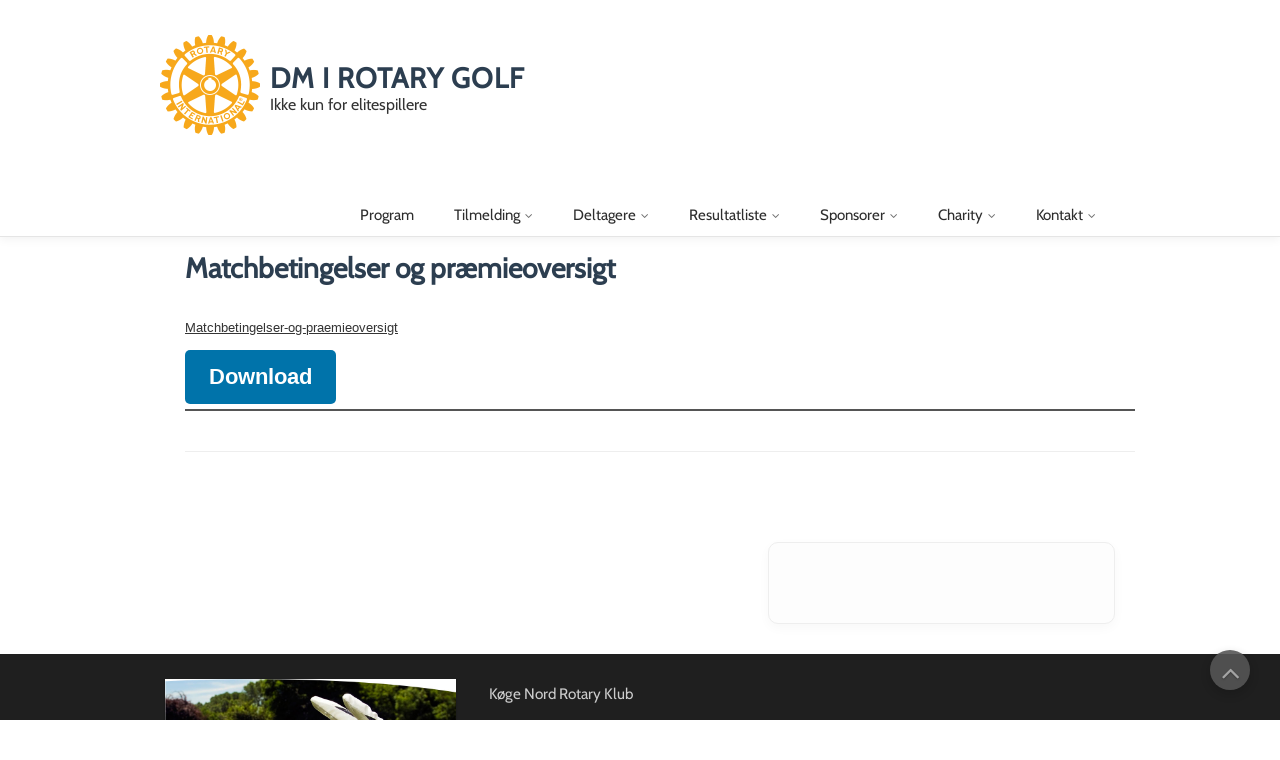

--- FILE ---
content_type: text/css
request_url: https://usercontent.one/wp/www.rotarygolf.dk/wp-content/themes/fclub/style.css?ver=6.9&media=1706867623
body_size: 16060
content:
/*!
Theme Name: fClub
Description: Golf Club WordPress Theme. fClub is suitable for coaching business, golf clubs, golf course, golf store, tournament, club membership, golf events, golfers, etc. In includes Built-in Slider, Custom Logo support, Multi-level Drop-down Menu, Custom Background, Footer Copyright Text Customizations, Sidebar Widget Area, 3 Footer Columns Widget Areas, Multiple Browsers Support, Translation-Ready and much more.
Author: tishonator
Author URI: https://tishonator.com
Theme URI: https://tishonator.com/product/fclub
Version: 1.4.5
Text Domain: fclub
Tags: blog, entertainment, two-columns, right-sidebar, custom-logo, custom-background, custom-header, custom-menu, featured-images, threaded-comments, translation-ready, sticky-post, theme-options, footer-widgets
License: GNU General Public License v2.0
License URI: http://www.gnu.org/licenses/gpl-2.0.html
Requires PHP: 7.0
Requires at least: 6.2
Tested up to: 6.8
*/

/* general styles */
body {
	font-family:'Cabin',Arial,Helvetica,sans-serif;
	font-size:16px;
	margin:0;
	padding:0;
	color:#333333; 
	width:100%;
	background-color:#FFFFFF;
}

#body-content-wrapper {
	position:relative;
	overflow:hidden;
}
/* vietnamese */
@font-face {
  font-family: 'Cabin';
  font-style: normal;
  font-weight: 400;
  font-stretch: 100%;
  src: url(./fonts/Cabin-google-font-1.woff2) format('woff2');
  unicode-range: U+0102-0103, U+0110-0111, U+0128-0129, U+0168-0169, U+01A0-01A1, U+01AF-01B0, U+1EA0-1EF9, U+20AB;
}
/* latin-ext */
@font-face {
  font-family: 'Cabin';
  font-style: normal;
  font-weight: 400;
  font-stretch: 100%;
  src: url(./fonts/Cabin-google-font-2.woff2) format('woff2');
  unicode-range: U+0100-024F, U+0259, U+1E00-1EFF, U+2020, U+20A0-20AB, U+20AD-20CF, U+2113, U+2C60-2C7F, U+A720-A7FF;
}
/* latin */
@font-face {
  font-family: 'Cabin';
  font-style: normal;
  font-weight: 400;
  font-stretch: 100%;
  src: url(./fonts/Cabin-google-font-3.woff2) format('woff2');
  unicode-range: U+0000-00FF, U+0131, U+0152-0153, U+02BB-02BC, U+02C6, U+02DA, U+02DC, U+2000-206F, U+2074, U+20AC, U+2122, U+2191, U+2193, U+2212, U+2215, U+FEFF, U+FFFD;
}
input, select, textarea, button, #main .button {
	font-family:inherit;
}

button {
	cursor:pointer;
}

body:before {
	content: none !important;
}

article a {
	text-decoration: underline;
}

.entry-title a,
.post-entry-title a {
	text-decoration: none;
}

.icon:before {
    font-size: 14px;
    margin-right: 5px;
}

a,
.icon:before {
	text-decoration:none;
	outline:none;
	color:#353535;
}

.skills li .progress {
	background-color:#353535;
}

a:hover {
	color:#000000;
}

a img{
	outline:none;
}

a:focus {
  outline: dotted;
  outline-style: dotted;
  text-decoration: underline;
}

input[type="text"]:focus,
input[type="email"]:focus,
input[type="url"]:focus,
input[type="password"]:focus,
input[type="search"]:focus,
input[type="number"]:focus,
input[type="tel"]:focus,
input[type="range"]:focus,
input[type="date"]:focus,
input[type="month"]:focus,
input[type="week"]:focus,
input[type="time"]:focus,
input[type="datetime"]:focus,
input[type="datetime-local"]:focus,
input[type="color"]:focus,
textarea:focus {
  border-color: #000;
  outline: solid rgba(0, 115, 170, 0.15);
  outline-offset: -4px;
}

.button:focus,
button:focus,
input[type="button"]:focus,
input[type="reset"]:focus,
input[type="submit"]:focus {
  outline: dotted;
  outline-offset: -4px;
}

p {
	padding:5px 0 5px 0;
	margin:0;
}

img {
	border:0;
	outline:0;
	max-width:100%;
	height:auto;
}

#main-content-wrapper img,
#footer-main img {
	-webkit-box-shadow: 0 1px 2px 0 rgba(0, 0, 0, 0.3);
	-moz-box-shadow: 0 1px 2px 0 rgba(0, 0, 0, 0.3);
	box-shadow: 0 1px 2px 0 rgba(0, 0, 0, 0.3);
}

#main-content-wrapper a:hover img,
#footer-main a:hover img {
	-webkit-box-shadow: 0 1px 3px 0 rgba(0, 0, 0, 0.7);
	-moz-box-shadow: 0 1px 3px 0 rgba(0, 0, 0, 0.7);
	box-shadow: 0 1px 3px 0 rgba(0, 0, 0, 0.7);
	opacity:0.7;
}

h1, h2, h3, h4, h5, h6, .entry-title {
	font-weight:400;
	margin:0;
	color:#353535;
}
	
h1,
.entry-title {
	font-size:24px;
	padding:10px 0 3px 0;
}

h2 {
	font-size:22px;
	padding:5px 0 5px 0;
}

h3 {
	font-size:20px;
	padding:8px 0 5px 0;
}

h4 {
	font-size:18px;
	padding:2px 0 1px 0;
}

h5 {
	font-size:16px;
	padding:2px 0 1px 0;
}

h6 {
	font-size:16px;
	padding:2px 0 1px 0;
}

table {
    border-collapse: collapse;
}

td, th {
	padding:10px;
}

#wp-calendar,
#wp-calendar th,
#wp-calendar td {
	border:none;
}

#wp-calendar td,
#wp-calendar th {
	padding:0;
}

embed,
object,
video {
	margin-bottom: 24px;
	max-width: 100%;
}

video {
    width: 100% !important;
    height: auto !important;
}

p > embed,
p > iframe,
p > object,
span > embed,
span > iframe,
span > object {
	margin-bottom: 0;
}

#sidebar select{
	max-width:95%;
}

dt.gallery-icon:before {
	content:'';
	display: none;
}

.custom-logo-link img {
	margin-right:10px;
	max-width:100%;
	height:auto;
}



#header-logo {
    display: flex;
    align-items: center;
}


#footer-bottom-widget-area {
	margin-top:10px;
}

#footer-bottom-area {
	clear:both;
	padding:15px 2% 10px 2%;
	background-color:#2B2B2B;
}

#footer-bottom-area {
	color:#FFFFFF;
}

#footer-bottom-area a {
	color:#4C7A39;
}

#footer-bottom-area a:hover {
	color:#4C7A39;
}

#header-logo h1 {
		padding:0;
	}

#header-logo strong {
	font-weight:normal;
}

#navmain li {
	padding:0;
}

ul > li:not(.wp-social-link) {
	padding:3px 0;
	margin:0;
	list-style-type:none;
}

article ul li {
	list-style-type: circle !important;
}

ol > li {
	padding:3px 0;
	margin:0;
}

article ol {
	padding:0 0 0 30px;
}

article ul {
	padding:0 0 0 15px;
}

ul, ol {
	padding:0;
}

.widget > ul,
.col > ul,
#sidebar > ul {
	padding-left:0;
}

dt {
	font-weight: 700;
}

dd {
	margin: 0 1.5em 1.5em;
}

/* header */
#header-main-fixed {
	min-height:40px;
	clear:both;
	margin:0;
	position:fixed;
	width:100%;
	z-index:5000;
	color:#333333;
	box-shadow: 0 1px 1px -1px #777;
	background-color:#FFFFFF;
}

#header-main-fixed a h1,
#header-main-fixed a {
	color:#353535;
}

#header-main-fixed a:hover {
	text-decoration: none;
	color:#000000;
}

#header-spacer {
	width:100%;
}

#header-content-wrapper {
	padding:0 2% 0 2%;
}

.item-arrow-down:after,
.item-arrow-up:after {
	font-family:'FontAwesome';
	font-size:12px;
}

.item-arrow-down:after {
	content:"\f107";
}

.item-arrow-up:after {
	content:"\f106";
}

.header-social-widget {
	display:inline-block;
	text-align:center;
}

.header-social-widget li {
	margin-right:5px !important;
	display:inline;
}

.header-social-widget li:last-of-type {
	margin-right:0;
}

#header-top {
	text-align:center;
}
.search-form-icon:before {
	font-family:'FontAwesome';
	content:"\f002";
	margin:0 2px 0 0;
}

.search-form-icon {
	float:right;
}

#navmain {
	margin:0;
	float:right;
}

#navmain > div > ul > li > a, .cart-contents-icon, .search-form-icon {
	color:#353535;
}

#navmain a:hover {
	text-decoration:none;
}

.page-title {
	padding:5px 0 10px 10px !important;
}

article {
    max-width:100%;
}

article,
aside {
	-ms-word-wrap: break-word;
	word-wrap: break-word;
}

/* main content */
article,
.content {
	overflow:hidden;
}

#main-content {
	overflow:hidden;
	padding:5px 0 0 0;
}

#main-content > article:first-of-type h1,
#main-content > article:first-of-type .entry-title {
	margin-top:0;
	padding-top:0;
}

/* sidebar */
#sidebar {
	overflow:hidden;
	padding:10px 0 0 0;
}



#sidebar > ul {
	margin-left:3px;
}

#sidebar .widget {
	margin-bottom:5px;
    clear: both;
}

.widget_categories,
.widget_archive {
    clear: both;
    position: relative;
}

.widget_categories ul,
.widget_archive ul {
	padding:0 10px;
}

.widget_categories h3,
.widget_archive h3 {
	display: block;
    text-decoration: none;
	font-size:1.125em;
	float:none;
	padding-left:10px;
}

.single-social-widget {
	clear:both;
}

.single-social-widget .social32 {
	float:left;
}

.single-social-widget p {
	line-height:40px;
	font-size:14px;
}

.single-social-widget .facebook32:before {
	content: "\f09a";
	color:#FFFFFF;
	background-color:#3B5998;
}

.single-social-widget .twitter32:before {
	content: "\f099";
	color:#FFFFFF;
}

.single-social-widget .rss32:before {
	content: "\f09e";
	color:#FFFFFF;
	background-color:#EE802F;
}

.single-social-widget .instagram32:before {
	color:#FFFFFF;
	background: #d6249f;
  	background: radial-gradient(circle at 30% 107%, #fdf497 0%, #fdf497 5%, #fd5949 45%,#d6249f 60%,#285AEB 90%);
}

.single-social-widget .facebook32:before,
.single-social-widget .twitter32:before,
.single-social-widget .rss32:before,
.single-social-widget .instagram32:before {
	width: 40px;
	height: 40px;
	display: inline-block;
	text-align: center;
	line-height: 40px;
	font-size: 20px;
}

.single-social-widget .social32 a {
	width:100%;
	height: auto;
}

#infoTxt {
	padding:10px 0 10px 0;
}



article,
.additional-content {
	clear:both;
}

.separator {
	height:1px;
	margin:20px 1% 10px 0;
}

#footer-main {
	clear:both;
	background-color:#353535;
	color:#FFFFFF;
	margin:20px 0 0 0;
	padding:25px 2% 10px 2%;
	overflow: inherit;
}

#footer-main a {
	color:#4C7A39;
}

#footer-main a:hover {
	color:#4C7A39;
}

#footer-main .search-wrapper {
	float:left;
}
#footer-main input[type="text"] {
	width:130px;
	background-color:#fff;
}


.col > ul {
	margin-left:3px;
}

.col li {
	margin-bottom:5px;
}

.col1a {
	float:none;
	width:96%;
	margin:5px 0 5px 0;
}
#footer-bottom-area,
#copyright {
	clear:both;
	text-align:center;
}

input[type="text"],
input[type="email"],
input[type="url"],
textarea {
	border:1px solid #B2AEA3;
	padding:4px;
	-webkit-border-radius:3px;
	-moz-border-radius:3px;
	-ms-border-radius:3px;
	-o-border-radius:3px;
	border-radius:3px;
}

.button,
input[type="submit"],
button {
	font-size:16px;
}

.button,
input[type="submit"],
button,
.btn,
#main .button,
#main #respond input[type="submit"],
#main-content-wrapper .woocommerce .checkout-button,
#main-content-wrapper .woocommerce #place_order,
#main-content-wrapper article .wc-block-grid__products .wp-block-button .wp-block-button__link {
	padding:8px 12px;
	text-decoration:none;
	font-weight:normal;
	border:none;
	color:#ffffff !important;
	background-image: -ms-linear-gradient(top, #4C7A39 0%, #4C7A39 100%);
	background-image: -moz-linear-gradient(top, #4C7A39 0%, #4C7A39 100%);
	background-image: -o-linear-gradient(top, #4C7A39 0%, #4C7A39 100%);
	background-image: -webkit-gradient(linear, left top, left bottom, color-stop(0, #4C7A39), color-stop(1, #4C7A39));
	background-image: -webkit-linear-gradient(top, #4C7A39 0%, #4C7A39 100%);
	filter: progid:DXImageTransform.Microsoft.gradient(GradientType=0,startColorstr='#4C7A39', endColorstr='#4C7A39');
	background-image: linear-gradient(top, #4C7A39 0%, #4C7A39 100%);
	text-shadow:0 !important;
	-webkit-border-radius:3px;
	-moz-border-radius:3px;
	-ms-border-radius:3px;
	-o-border-radius:3px;
	border-radius:3px;
}

.button:hover,
input[type="submit"]:hover,
button:hover,
#main .button:hover,
.btn:hover,
#main #respond input[type="submit"]:hover,
#main-content-wrapper .woocommerce .checkout-button:hover,
#main-content-wrapper .woocommerce #place_order:hover,
#main-content-wrapper article .wc-block-grid__products .wp-block-button .wp-block-button__link:hover {
	color:#ffffff;
	background-image: -ms-linear-gradient(top, #4C7A39 0%, #4C7A39 100%);
	background-image: -moz-linear-gradient(top, #4C7A39 0%, #4C7A39 100%);
	background-image: -o-linear-gradient(top, #4C7A39 0%, #4C7A39 100%);
	background-image: -webkit-gradient(linear, left top, left bottom, color-stop(0, #4C7A39), color-stop(1, #4C7A39));
	background-image: -webkit-linear-gradient(top, #4C7A39 0%, #4C7A39 100%);
	filter: progid:DXImageTransform.Microsoft.gradient(GradientType=0,startColorstr='#4C7A39', endColorstr='#4C7A39');
	background-image: linear-gradient(top, #4C7A39 0%, #4C7A39 100%);
	text-decoration:none;
}

.btn {
	margin-top:10px;
	display:inline-block;
}

#respond {
	clear:both;
}

#commentform input:before,
#commentform textarea:before {
	content:'\A';
	white-space:pre;
}

blockquote:before {
	font-family:'FontAwesome';
	content: "\f10d";
	color:#DEDEDE;
	float:left;
	margin:0 1% 0 0;
	font-size:20px; 
}

q {
	quotes: "“" "”" "‘" "’";
}

blockquote, figure {
	margin:0 1%;
}

.page-links, .post-links {
	padding:10px 0 3px 0;
	margin:0;
}

.navigation,
.woocommerce-pagination {
	float:left;
    margin:0;
}

.navigation .current,
.navigation .page-dots,
.navigation .page-numbers {
	font-size:16px;
	text-align:center;
	display:inline-block;
	float:left;
}

.navigation .page-dots,
.navigation .page-numbers {
	padding:5px 11px;
	border:1px solid #dddddd;
	margin:0 10px 10px 0;
	-webkit-border-radius:3px;
	-moz-border-radius:3px;
	-ms-border-radius:3px;
	-o-border-radius:3px;
	border-radius:3px;
}

.navigation .current,
.navigation .current:hover {
	text-decoration:none;
	background:#dddddd !important;
	text-align:center;
	margin:0 10px 10px 0;
	-webkit-border-radius:3px;
	-moz-border-radius:3px;
	-ms-border-radius:3px;
	-o-border-radius:3px;
	border-radius:3px;
}

.navigation .page-numbers:hover {
	text-decoration:none;
	background:#fafafa;
	text-align:center;
}

.nav-links {
	padding-top:10px;
}

.nav-links .nav-previous {
	float:left;
	width:45%;
}

.nav-links .nav-previous:before {
	font-family:'FontAwesome';
	content:"\f100";
	margin-right:5px;
}

.nav-links .nav-next {
	float:right;
	width:45%;
}

.nav-links .nav-next:after {
	font-family:'FontAwesome';
	content:"\f101";
	margin-left:5px;
}

article pre {
	background: #eee;
	font-size: 15px;
	font-size: 0.9375rem;
	line-height: 1.6;
	margin-bottom: 1.6em;
	max-width: 100%;
	white-space: pre-wrap;
    white-space: -moz-pre-wrap;
    white-space: -pre-wrap;
    white-space: -o-pre-wrap;
    word-wrap: break-word;
}

/* search form */
.search-wrapper {
	border:1px solid #B2AEA3;
	background-color:#ffffff;
	-webkit-border-radius:3px;
	-moz-border-radius:3px;
	-ms-border-radius:3px;
	-o-border-radius:3px;
	border-radius:3px;
	padding-left:0 !important;
	display:inline-block;
}

.search-wrapper .search-textbox {
	border:none;
	-webkit-border-radius:3px;
	-moz-border-radius:3px;
	-ms-border-radius:3px;
	-o-border-radius:3px;
	border-radius:3px;
}

.search-wrapper  .search-button {
	color:#777777;
	background-color:#ffffff;
	-webkit-border-radius:3px;
	-moz-border-radius:3px;
	-ms-border-radius:3px;
	-o-border-radius:3px;
	border-radius:3px;
	box-shadow: none;
	filter:none;
	background-image: none;
}

.search-wrapper  .search-button:before {
	font-family:'FontAwesome';
	content:"\f002";
}

/* comments */
#comments {
	margin-top:25px;
	font-size:18px;
	float:left;
	clear:both;
	padding:0 5px 1px 1px;
}

.commentlist {
	list-style:none;
	margin:0;
	padding:0;
	clear:both;
}

.commentlist li {
	list-style:none;
}

.commentlist li .pingback .comment-author {
	padding:0 170px 0 0;
}

.commentlist li div .vcard {
	font-weight:bold;
	font-size:16px;
	line-height:16px;
}

.commentlist li div .vcard cite .fn {
	font-style:normal;
	font-size: 11px;
}

.commentlist li div .vcard cite .fn a .url {
	color:#cc0000;
	text-decoration:none;
}

.commentlist li div .vcard cite .fn a .url:hover {
	color:#000;
}

.commentlist li div .vcard img .avatar {
	background:#fff;
	border:1px solid #aaa;
}

.commentlist li div .comment-meta a {
	color:#205B87;
	text-decoration:none;
}

.commentlist li p {
	font-weight:normal;
	line-height:1.2;
	margin:5px 0 12px;
}

.commentlist li ul {
	font-weight:normal;
	font-size:12px;
	line-height:16px;
	list-style:square;
	margin:0 0 12px;
	padding:0;
}

.commentlist li div .reply {
	background:#999;
	border:1px solid #666;
	border-radius:2px;
	-moz-border-radius:2px;
	-webkit-border-radius:2px;
	color:#fff;
	font:bold 9px/1 helvetica,arial,sans-serif;
	padding:6px 5px 4px;
	text-align:center;
	width:36px;
}

.commentlist li div .reply:hover {
	background:#cc0000;
	border:1px solid #cc0000;
}

.commentlist li div .reply a {
	color:#fff;
	text-decoration:none;
	text-transform:uppercase;
}

.commentlist li ul.children {
	list-style:none;
	margin:12px 0 0;
	text-indent:0;
}

.commentlist li ul .children li .depth-2 {
	margin:0 0 3px;
}

.commentlist li ul .children li .depth-3 {
	margin:0 0 3px;
}

.commentlist li ul .children li .depth-4 {
	margin:0 0 3px;
}

.commentlist li ul .children li .depth-5 {
	margin:0 0 7px;
}

.commentlist ul .children li .odd {
	background:#fff;
}

.commentlist .odd {
	background:#f6f6f6;
	-webkit-border-radius:3px;
	-moz-border-radius:3px;
	border-radius:3px;
}

.commentlist li .pingback div .vcard {
	padding:0 170px 0 0;
}

.comment-body {
	padding-left:0;
}

#reply-title {
	margin-top:25px;
	text-align:center;
	font-size:18px;
	float:left;
	clear:both;
	padding:0 5px 0 1px;
}

#commentform {
	clear:both;
	padding-top:5px;
	padding-left:2px;
}

.entry-title {
	clear:both;	
}

.before-content,
.after-content,
.custom-after-content,
.page-after-content {
	padding-top:5px;
	padding-bottom:5px;
	clear:both;
}

.after-content,
.custom-after-content,
.page-after-content {
	border-top:2px solid #555555;
	margin-top:5px;
}

.aside-icon:before,
.audio-icon:before,
.author-icon:before,
.category-icon:before,
.clock-icon:before,
.comments-icon:before,
.edit-icon:before,
.gallery-icon:before,
.image-icon:before,
.link-icon:before,
.quote-icon:before,
.tags-icon:before,
.video-icon:before,
.quote-content:before,
.quote-content:after,
.sticky h1:before {
	font-family:'FontAwesome';
	margin:0 5px 0 0;
}

.aside-icon,
.audio-icon,
.author-icon,
.category-icon,
.clock-icon,
.comments-icon,
.edit-icon,
.gallery-icon,
.image-icon,
.link-icon,
.quote-icon,
.tags-icon,
.video-icon,
.quote-content,
.quote-content:after,
.sticky h1 {
	margin-right:7px;
}

.aside-icon:before {
	content: "\f0f6";
}

.audio-icon:before {
	content: "\f001";
}

.author-icon:before {
	content:"\f007";
}

.category-icon:before {
	content:"\f115";
}

.clock-icon:before {
	content:"\f017";
}

.comments-icon:before {
	content: "\f0e5";
}

.edit-icon:before {
	content:"\f040";
	margin-right:2px;
}

.gallery-icon:before {
	content:"\f03e";
}

.image-icon:before {
	content: "\f03e";
}

.link-icon:before {
	content: "\f0c1";
}

.quote-icon:before {
	content: "\f10d";
}

.tags-icon:before {
	content: "\f02c";
}

.video-icon:before {
	content: "\f008";
}



/* calendar widget */
.widget_calendar {
	float:left;
}

#wp-calendar caption {
	color:#333;
	font-size:12px;
	padding:5px;
}

#wp-calendar thead,
#wp-calendar tfoot {
	font-size:10px;
}

#wp-calendar th {
	border-bottom:3px solid #ccc;
}

#wp-calendar tbody {
	color:#aaaaaa;
}

#wp-calendar tbody td {
	text-align:center;
}

#wp-calendar tbody #today {
	background: #c5c5c5;
	-webkit-border-radius:50px;
	-moz-border-radius:50px;
	-ms-border-radius:50px;
	-o-border-radius:50px;
	border-radius:50px;
}

#wp-calendar tbody .pad {
	background:none;
}

#wp-calendar tfoot #next {
	font-size:10px;
	text-transform:uppercase;
	text-align:right;
}

#wp-calendar tfoot #prev {
	font-size:10px;
	text-transform:uppercase;
	padding-top:10px;
}

#wp-calendar tbody td {
	padding:8px;
}

.quote-content:before {
	content: "\f10d";
}

.quote-content:after {
	content: "\f10e";
}

.scrollup:before {
	content:"\f106";
	display:inline-block;
	vertical-align:middle;
	font:30px 'FontAwesome';
	color: rgba(255,255,255,.6) !important;
}

.scrollup {
	width: 40px;
	height: 40px;
	-ms-filter: "progid:DXImageTransform.Microsoft.Alpha(Opacity=90)";
	-moz-opacity: 0.9;
	-khtml-opacity: 0.9;
	opacity: 0.9;
	position: fixed;
	bottom: 0;
	right:2%;
	color:#CBC8B5;
	background-color:#555555 !important;
	z-index:5001;
	line-height:34px;
	text-align:center;
	text-shadow: 0 0 1px rgba(0,0,0,.05), 0 1px 2px rgba(0,0,0,.3);
	-moz-box-shadow:0 1px 2px rgba(0,0,0,.25);
    -webkit-box-shadow:0 1px 2px rgba(0,0,0,.25);
	box-shadow: 0 1px 2px rgba(0,0,0,.25);
}

.scrollup:hover {
	background-color:#4A4C4D !important;
	color:#858282 !important;
}

/* Accessibility */
/* Text meant only for screen readers. */
.screen-reader-text {
  border: 0;
  clip: rect(1px, 1px, 1px, 1px);
  clip-path: inset(50%);
  height: 1px;
  margin: -1px;
  overflow: hidden;
  padding: 0;
  position: absolute !important;
  width: 1px;
  word-wrap: normal !important;
  /* Many screen reader and browser combinations announce broken words as they would appear visually. */
}

.screen-reader-text:focus {
  background-color: #f1f1f1;
  border-radius: 3px;
  box-shadow: 0 0 2px 2px rgba(0, 0, 0, 0.6);
  clip: auto !important;
  clip-path: none;
  color: #21759b;
  display: block;
  font-size: 16px;
  font-size: 0.875rem;
  font-weight: bold;
  height: auto;
  left: 5px;
  line-height: normal;
  padding: 15px 23px 14px;
  text-decoration: none;
  top: 5px;
  width: auto;
  z-index: 100000;
  /* Above WP toolbar. */
}

/* Do not show the outline on the skip link target. */
#main-content-wrapper[tabindex="-1"]:focus {
  outline: 0;
}

.tagcloud {
    margin-bottom: 20px;
}

.wp-caption {
	max-width:95%;
    padding:5px;
    border:1px solid #ccc;
    color:#555;
    background:#f9f9f9;
    -moz-box-shadow:1px 1px 5px rgba(153, 153, 153, 0.3);
    -webkit-box-shadow:1px 1px 5px rgba(153, 153, 153, 0.3);
    box-shadow:1px 1px 5px rgba(153, 153, 153, 0.3);
    -moz-border-radius:3px;
	-webkit-border-radius:3px;
	border-radius:3px;
	clear:both;
}

.wp-caption img {
	width:100%;
}

.wp-caption p.wp-caption-text {
	margin:0;
	background-color:#858581;
	color:#fff;
	-moz-border-radius:3px;
	-webkit-border-radius:3px;
	border-radius:3px;
	padding:2px 4px 2px 4px;
}

.sticky {
}

.sticky h1:before {
	content:"\f0c6";
}

.gallery-caption {
}

.bypostauthor {
}

.alignright {
    float:right;
    margin: 5px 0 20px 20px;
}

.alignleft {
    float: left;
    margin: 5px 20px 20px 0;
}

.aligncenter {
    display: block;
    margin: 5px auto 5px auto;
}


.post-date {
	display:block;
	margin:0 0 5px 15px;
}

blockquote {
	margin-bottom:10px;
}

.full-width{
    width: 100vw;
     position: relative !important;
     margin-left: -50vw;
     left: 50%;
     margin-bottom: 40px;
}

.wp-block-cover img {
	box-shadow: none !important;
}

.wp-block-cover-image img.wp-block-cover__image-background,
.wp-block-cover-image video.wp-block-cover__video-background,
.wp-block-cover img.wp-block-cover__image-background,
.wp-block-cover video.wp-block-cover__video-background {
	position: relative !important;
}
.sidebar-title {
	padding:0 5px 1px 1px;
	margin-bottom:-2px;
	font-weight:normal;
	font-size:18px;
	letter-spacing:0.5px;
	float:left;
	clear:both;
}

.sidebar-title:not(:first-child) {
	margin-top:15px;
	margin-bottom:-2px;
}

.sidebar-before-title {
	clear:both;
}

.sidebar-after-title {
	clear:both;
	margin-bottom:5px;
	width:100%;
}

.footer-title,
#footer-main h2 {
	padding:0 5px 1px 1px;
	margin-bottom:-2px;
	font-weight:normal;
	font-size:22px;
	color:#eeeeee;
	letter-spacing:1px;
}

#footer-main .wp-block-group h2:after {
	display: block;
	content: ' ';
}

#footer-main h2:after {
	display:block;
	content: ' ';
}

.footer-after-title,
#footer-main h2:after {
	clear:both;
	height:1px;
	margin-bottom:5px;
	width:100%;
}
.page-entry-title {
	padding-left:0 !important;
}

/* custom page templates classes */
.custom-entry-title {
	padding-left:0 !important;
}

#searchform input[type="text"] {
	padding: 1px 0 1px 3px;
	background-color: #FFFFFF;
    border: 1px solid #B2AEA3;
    -webkit-border-radius:2px;
	-moz-border-radius:2px;
	-ms-border-radius:2px;
	-o-border-radius:2px;
	border-radius:2px;
	padding:8px 5px;
}


#searchform input[type="submit"] {
    -webkit-border-radius:2px;
	-moz-border-radius:2px;
	-ms-border-radius:2px;
	-o-border-radius:2px;
	border-radius:2px;
}

.gallery-item .gallery-icon > a:before,
dt.gallery-icon > a:before,
dt.gallery-icon > a:before,
.gallery-item .gallery-icon:before {
	content:'' !important;
}

.gallery {
	margin: 0 -1.1666667% 0;
}

.gallery-item {
	display: inline-block;
	max-width: 33.33%;
	padding: 0 1.1400652% 0;
	text-align: center;
	vertical-align: top;
	width: 100%;
}

.gallery-item img {
	width:100%;
	height:auto;
}

.gallery-columns-1 .gallery-item {
	max-width: 99%;
}

.gallery-columns-3 .gallery-item {
	max-width: 33%;
}

.gallery-columns-4 .gallery-item {
	max-width: 25%;
}

.gallery-columns-5 .gallery-item {
	max-width: 20%;
}

.gallery-columns-6 .gallery-item {
	max-width: 16%;
}

.gallery-columns-7 .gallery-item {
	max-width: 14%;
}

.gallery-columns-8 .gallery-item {
	max-width: 12%;
}

.gallery-columns-9 .gallery-item {
	max-width: 11%;
}

.gallery-icon img {
	margin: 0 auto;
	max-width:100%;
	height:auto;
}

.gallery-caption {
	color: #686868;
	display: block;
	font-size: 16px;
	font-size: 0.8125rem;
	font-style: italic;
	line-height: 1.6153846154;
	padding-top: 0.5384615385em;
}

.gallery-columns-6 .gallery-caption,
.gallery-columns-7 .gallery-caption,
.gallery-columns-8 .gallery-caption,
.gallery-columns-9 .gallery-caption {
	display: none;
}

#home-cols {
	clear:both;
	padding:20px 2%;
}

.post-links .left,
.post-links .right {
    width: 40%;
}

/* Blocks */


article > * > *:first-child,
.entry .entry-summary > * > *:first-child {
  margin-top: 0;
}

article > * > *:last-child,
.entry .entry-summary > * > *:last-child {
  margin-bottom: 0;
}

article > *.alignwide,
.entry .entry-summary > *.alignwide {
  margin-left: auto;
  margin-right: auto;
  clear: both;
}

@media only screen and (min-width: 768px) {
  article > *.alignwide,
  .entry .entry-summary > *.alignwide {
    width: 100%;
    max-width: 100%;
  }
}

article > *.alignfull,
.entry .entry-summary > *.alignfull {
  position: relative;
  left: -1rem;
  width: calc( 100% + (2 * 1rem));
  max-width: calc( 100% + (2 * 1rem));
  clear: both;
}

@media only screen and (min-width: 768px) {
  article > *.alignfull,
  .entry .entry-summary > *.alignfull {
    margin-top: calc(2 * 1rem);
    margin-bottom: calc(2 * 1rem);
    left: calc( -12.5% - 75px);
    width: calc( 125% + 150px);
    max-width: calc( 125% + 150px);
  }
}

.wp-block-group:not(.alignwide):not(.alignfull) * {
    max-width: 100%;
    margin-left: 0;
}

article > *.alignleft,
.entry .entry-summary > *.alignleft {
  /*rtl:ignore*/
  float: left;
  max-width: calc(5 * (100vw / 12));
  margin-top: 0;
  margin-left: 0;
  /*rtl:ignore*/
  margin-right: 1rem;
}

@media only screen and (min-width: 768px) {
  article > *.alignleft,
  .entry .entry-summary > *.alignleft {
    max-width: calc(4 * (100vw / 12));
    /*rtl:ignore*/
    margin-right: calc(2 * 1rem);
  }
}

article > *.alignright,
.entry .entry-summary > *.alignright {
  /*rtl:ignore*/
  float: right;
  max-width: calc(5 * (100vw / 12));
  margin-top: 0;
  margin-right: 0;
  /*rtl:ignore*/
  margin-left: 1rem;
}

@media only screen and (min-width: 768px) {
  article > *.alignright,
  .entry .entry-summary > *.alignright {
    max-width: calc(4 * (100vw / 12));
    margin-right: 0;
    /*rtl:ignore*/
    margin-left: calc(2 * 1rem);
  }
}

article > *.aligncenter,
.entry .entry-summary > *.aligncenter {
  margin-left: auto;
  margin-right: auto;
}

@media only screen and (min-width: 768px) {
  article > *.aligncenter,
  .entry .entry-summary > *.aligncenter {
    max-width: calc(8 * (100vw / 12) - 28px);
  }
}

@media only screen and (min-width: 1168px) {
  article > *.aligncenter,
  .entry .entry-summary > *.aligncenter {
    max-width: 100%;
  }
}

@media only screen and (min-width: 768px) {
  article > *.aligncenter,
  .entry .entry-summary > *.aligncenter {
    margin-left: 0;
    margin-right: 0;
  }
}

/*
 * Unset nested content selector styles
 * - Prevents layout styles from cascading too deeply
 * - helps with plugin compatibility
 */
article .entry-content,
article .entry-summary,
article .entry,
.entry .entry-summary .entry-content,
.entry .entry-summary .entry-summary,
.entry .entry-summary .entry {
  margin: inherit;
  max-width: inherit;
  padding: inherit;
}

@media only screen and (min-width: 768px) {
  article .entry-content,
  article .entry-summary,
  article .entry,
  .entry .entry-summary .entry-content,
  .entry .entry-summary .entry-summary,
  .entry .entry-summary .entry {
    margin: inherit;
    max-width: inherit;
    padding: inherit;
  }
}

article p.has-background {
  padding: 20px 30px;
}

article .wp-block-audio {
  width: 100%;
}

article .wp-block-audio audio {
  width: 100%;
}

article .wp-block-audio.alignleft audio,
article .wp-block-audio.alignright audio {
  max-width: 198px;
}

@media only screen and (min-width: 768px) {
  article .wp-block-audio.alignleft audio,
  article .wp-block-audio.alignright audio {
    max-width: 384px;
  }
}

@media only screen and (min-width: 1379px) {
  article .wp-block-audio.alignleft audio,
  article .wp-block-audio.alignright audio {
    max-width: 385.44px;
  }
}

article .wp-block-video video {
  width: 100%;
}



article .wp-block-archives,
article .wp-block-categories,
article .wp-block-latest-posts {
  padding: 0;
  list-style: none;
}

article .wp-block-archives li,
article .wp-block-categories li,
article .wp-block-latest-posts li {
  color: #767676;
  font-family: -apple-system, BlinkMacSystemFont, "Segoe UI", "Roboto", "Oxygen", "Ubuntu", "Cantarell", "Fira Sans", "Droid Sans", "Helvetica Neue", sans-serif;
  font-size: calc(22px * 1.125);
  font-weight: bold;
  line-height: 1.2;
  padding-bottom: 0.75rem;
}

article .wp-block-archives li.menu-item-has-children, article .wp-block-archives li:last-child,
article .wp-block-categories li.menu-item-has-children,
article .wp-block-categories li:last-child,
article .wp-block-latest-posts li.menu-item-has-children,
article .wp-block-latest-posts li:last-child {
  padding-bottom: 0;
}

article .wp-block-archives li a,
article .wp-block-categories li a,
article .wp-block-latest-posts li a {
  text-decoration: none;
}

article .wp-block-archives.aligncenter,
article .wp-block-categories.aligncenter {
  text-align: center;
}

article .wp-block-categories ul {
  padding-top: 0.75rem;
}

article .wp-block-categories li ul {
  list-style: none;
  padding-left: 0;
}

article .wp-block-categories ul {
  counter-reset: submenu;
}

article .wp-block-categories ul > li > a::before {
  font-family: "NonBreakingSpaceOverride", "Hoefler Text", "Baskerville Old Face", Garamond, "Times New Roman", serif;
  font-weight: normal;
  content: "– " counters(submenu, "– ", none);
  counter-increment: submenu;
}

article .wp-block-latest-posts.is-grid li {
  border-top: 2px solid #ccc;
  padding-top: 1rem;
  margin-bottom: 2rem;
}

article .wp-block-latest-posts.is-grid li a:after {
  content: '';
}

article .wp-block-latest-posts.is-grid li:last-child {
  margin-bottom: auto;
}

article .wp-block-latest-posts.is-grid li:last-child a:after {
  content: '';
}

article .wp-block-preformatted {
  font-size: 0.71111em;
  line-height: 1.8;
  padding: 1rem;
}

article .wp-block-verse {
  font-family: "NonBreakingSpaceOverride", "Hoefler Text", "Baskerville Old Face", Garamond, "Times New Roman", serif;
  font-size: 22px;
  line-height: 1.8;
}

article .has-drop-cap:not(:focus):first-letter {
  font-family: -apple-system, BlinkMacSystemFont, "Segoe UI", "Roboto", "Oxygen", "Ubuntu", "Cantarell", "Fira Sans", "Droid Sans", "Helvetica Neue", sans-serif;
  font-size: 3.375em;
  line-height: 1;
  font-weight: bold;
  margin: 0 0.25em 0 0;
}

article .wp-block-pullquote {
  border-color: transparent;
  border-width: 2px;
  padding: 1rem;
}

article .wp-block-pullquote blockquote {
  color: #111;
  border: none;
  margin-top: calc(4 * 1rem);
  margin-bottom: calc(4.33 * 1rem);
  margin-right: 0;
  padding-left: 0;
}

article .wp-block-pullquote p {
  font-size: 1.6875em;
  font-style: italic;
  line-height: 1.3;
  margin-bottom: 0.5em;
  margin-top: 0.5em;
}

article .wp-block-pullquote p em {
  font-style: normal;
}

@media only screen and (min-width: 768px) {
  article .wp-block-pullquote p {
    font-size: 2.25em;
  }
}

article .wp-block-pullquote cite {
  display: inline-block;
  font-family: -apple-system, BlinkMacSystemFont, "Segoe UI", "Roboto", "Oxygen", "Ubuntu", "Cantarell", "Fira Sans", "Droid Sans", "Helvetica Neue", sans-serif;
  line-height: 1.6;
  text-transform: none;
  color: #767676;
  /*
			 * This requires a rem-based font size calculation instead of our normal em-based one,
			 * because the cite tag sometimes gets wrapped in a p tag. This is equivalent to $font-size_xs.
			 */
  font-size: calc(1rem / (1.25 * 1.125));
}

article .wp-block-pullquote.alignleft, article .wp-block-pullquote.alignright {
  width: 100%;
  padding: 0;
}

article .wp-block-pullquote.alignleft blockquote, article .wp-block-pullquote.alignright blockquote {
  margin: 1rem 0;
  padding: 0;
  text-align: left;
  max-width: 100%;
}

article .wp-block-pullquote.alignleft blockquote p:first-child, article .wp-block-pullquote.alignright blockquote p:first-child {
  margin-top: 0;
}

article .wp-block-pullquote.is-style-solid-color {
  background-color: #0073aa;
  padding-left: 0;
  padding-right: 0;
}

@media only screen and (min-width: 768px) {
  article .wp-block-pullquote.is-style-solid-color {
    padding-left: 10%;
    padding-right: 10%;
  }
}

article .wp-block-pullquote.is-style-solid-color p {
  font-size: 1.6875em;
  line-height: 1.3;
  margin-bottom: 0.5em;
  margin-top: 0.5em;
}

@media only screen and (min-width: 768px) {
  article .wp-block-pullquote.is-style-solid-color p {
    font-size: 2.25em;
  }
}

article .wp-block-pullquote.is-style-solid-color a {
  color: #fff;
}

article .wp-block-pullquote.is-style-solid-color cite {
  color: inherit;
}

article .wp-block-pullquote.is-style-solid-color blockquote {
  max-width: 100%;
  color: #fff;
  padding-left: 0;
  margin-left: 1rem;
  margin-right: 1rem;
}

article .wp-block-pullquote.is-style-solid-color blockquote.has-text-color p,
article .wp-block-pullquote.is-style-solid-color blockquote.has-text-color a, article .wp-block-pullquote.is-style-solid-color blockquote.has-primary-color, article .wp-block-pullquote.is-style-solid-color blockquote.has-secondary-color, article .wp-block-pullquote.is-style-solid-color blockquote.has-dark-gray-color, article .wp-block-pullquote.is-style-solid-color blockquote.has-light-gray-color, article .wp-block-pullquote.is-style-solid-color blockquote.has-white-color {
  color: inherit;
}

@media only screen and (min-width: 768px) {
  article .wp-block-pullquote.is-style-solid-color blockquote {
    margin-left: 0;
    margin-right: 0;
  }
}

@media only screen and (min-width: 768px) {
  article .wp-block-pullquote.is-style-solid-color.alignright, article .wp-block-pullquote.is-style-solid-color.alignleft {
    padding: 1rem calc(2 * 1rem);
  }
}

@media only screen and (min-width: 768px) {
  article .wp-block-pullquote.is-style-solid-color.alignfull {
    padding-left: calc(10% + 58px + (2 * 1rem));
    padding-right: calc(10% + 58px + (2 * 1rem));
  }
}

article .wp-block-quote:not(.is-large), article .wp-block-quote:not(.is-style-large) {
  border-width: 2px;
  border-color: #0073aa;
  padding-top: 0;
  padding-bottom: 0;
}

article .wp-block-quote p {
  font-size: 1em;
  font-style: normal;
  line-height: 1.8;
}

article .wp-block-quote cite {
  /*
			 * This requires a rem-based font size calculation instead of our normal em-based one,
			 * because the cite tag sometimes gets wrapped in a p tag. This is equivalent to $font-size_xs.
			 */
  font-size: calc(1rem / (1.25 * 1.125));
}

article .wp-block-quote.is-large, article .wp-block-quote.is-style-large {
  margin: 1rem 0;
  padding: 0;
  border-left: none;
}

article .wp-block-quote.is-large p, article .wp-block-quote.is-style-large p {
  font-size: 1.6875em;
  line-height: 1.4;
  font-style: italic;
}

article .wp-block-quote.is-large cite,
article .wp-block-quote.is-large footer, article .wp-block-quote.is-style-large cite,
article .wp-block-quote.is-style-large footer {
  /*
				 * This requires a rem-based font size calculation instead of our normal em-based one,
				 * because the cite tag sometimes gets wrapped in a p tag. This is equivalent to $font-size_xs.
				 */
  font-size: calc(1rem / (1.25 * 1.125));
}

@media only screen and (min-width: 768px) {
  article .wp-block-quote.is-large, article .wp-block-quote.is-style-large {
    margin: 1rem 0;
    padding: 1rem 0;
  }
  article .wp-block-quote.is-large p, article .wp-block-quote.is-style-large p {
    font-size: 1.6875em;
  }
}

article .wp-block-image {
  max-width: 100%;
}

article .wp-block-image img {
  display: block;
}

@media only screen and (min-width: 768px) {
  article .wp-block-image .aligncenter {
    max-width: calc(8 * (100vw / 12) - 28px);
  }
}

@media only screen and (min-width: 1168px) {
  article .wp-block-image .aligncenter {
    max-width: 100%;
  }
}

@media only screen and (min-width: 768px) {
  article .wp-block-image .aligncenter {
    margin: 0;
    width: 100%;
  }
  article .wp-block-image .aligncenter img {
    margin: 0 auto;
  }
}

@media only screen and (min-width: 1168px) {
  article .wp-block-image .aligncenter {
    width: 100%;
  }
  article .wp-block-image .aligncenter img {
    margin: 0 auto;
  }
}

article .wp-block-image.alignfull img {
  width: 100vw;
  max-width: calc( 100% + (2 * 1rem));
}

@media only screen and (min-width: 768px) {
  article .wp-block-image.alignfull img {
    max-width: calc( 125% + 150px);
    margin-left: auto;
    margin-right: auto;
  }
}

article .wp-block-cover-image,
article .wp-block-cover {
  position: relative;
  min-height: 430px;
  padding: 1rem;
}



article .wp-block-cover-image .wp-block-cover-image-text,
article .wp-block-cover-image .wp-block-cover-text,
article .wp-block-cover-image h2,
article .wp-block-cover .wp-block-cover-image-text,
article .wp-block-cover .wp-block-cover-text,
article .wp-block-cover h2 {
  font-size: 1.6875em;
  font-weight: bold;
  line-height: 1.25;
  padding: 0;
  color: #fff;
}

@media only screen and (min-width: 768px) {
  article .wp-block-cover-image .wp-block-cover-image-text,
  article .wp-block-cover-image .wp-block-cover-text,
  article .wp-block-cover-image h2,
  article .wp-block-cover .wp-block-cover-image-text,
  article .wp-block-cover .wp-block-cover-text,
  article .wp-block-cover h2 {
    font-size: 2.25em;
    max-width: 100%;
  }
}

article .wp-block-cover-image.alignleft, article .wp-block-cover-image.alignright,
article .wp-block-cover.alignleft,
article .wp-block-cover.alignright {
  width: 100%;
}

@media only screen and (min-width: 768px) {
  article .wp-block-cover-image.alignleft, article .wp-block-cover-image.alignright,
  article .wp-block-cover.alignleft,
  article .wp-block-cover.alignright {
    padding: 1rem calc(2 * 1rem);
  }
}

@media only screen and (min-width: 768px) {
  article .wp-block-cover-image.alignfull .wp-block-cover-image-text,
  article .wp-block-cover-image.alignfull .wp-block-cover-text,
  article .wp-block-cover-image.alignfull h2,
  article .wp-block-cover.alignfull .wp-block-cover-image-text,
  article .wp-block-cover.alignfull .wp-block-cover-text,
  article .wp-block-cover.alignfull h2 {
    max-width: calc(8 * (100vw / 12) - 28px);
  }
}

@media only screen and (min-width: 1168px) {
  article .wp-block-cover-image.alignfull .wp-block-cover-image-text,
  article .wp-block-cover-image.alignfull .wp-block-cover-text,
  article .wp-block-cover-image.alignfull h2,
  article .wp-block-cover.alignfull .wp-block-cover-image-text,
  article .wp-block-cover.alignfull .wp-block-cover-text,
  article .wp-block-cover.alignfull h2 {
    max-width: 100%;
  }
}

@media only screen and (min-width: 768px) {
  article .wp-block-cover-image.alignfull,
  article .wp-block-cover.alignfull {
    padding-left: calc(10% + 58px + (2 * 1rem));
    padding-right: calc(10% + 58px + (2 * 1rem));
  }
  article .wp-block-cover-image.alignfull .wp-block-cover-image-text,
  article .wp-block-cover-image.alignfull .wp-block-cover-text,
  article .wp-block-cover-image.alignfull h2,
  article .wp-block-cover.alignfull .wp-block-cover-image-text,
  article .wp-block-cover.alignfull .wp-block-cover-text,
  article .wp-block-cover.alignfull h2 {
    padding: 0;
  }
}

article .wp-block-gallery {
  list-style-type: none;
  padding-left: 0;
}

article .wp-block-gallery .blocks-gallery-image:last-child,
article .wp-block-gallery .blocks-gallery-item:last-child {
  margin-bottom: 16px;
}

article .blocks-gallery-item:before {
	content:'' !important;
}

article .wp-block-gallery figcaption a {
  color: #fff;
}

article .wp-block-audio figcaption,
article .wp-block-video figcaption,
article .wp-block-image figcaption,
article .wp-block-gallery .blocks-gallery-image figcaption,
article .wp-block-gallery .blocks-gallery-item figcaption {
  line-height: 1.6;
  margin: 0;
  padding: 0.5rem;
  text-align: center;
}

article .wp-block-separator,
article hr {
  background-color: #767676;
  border: 0;
  height: 2px;
  margin-bottom: 2rem;
  margin-top: 2rem;
  max-width: 2.25em;
  text-align: left;
  /* Remove duplicate rule-line when a separator
		 * is followed by an H1, or H2 */
}

article .wp-block-separator.is-style-wide,
article hr.is-style-wide {
  max-width: 100%;
}

@media only screen and (min-width: 768px) {
  article .wp-block-separator.is-style-wide,
  article hr.is-style-wide {
    max-width: calc(8 * (100vw / 12) - 28px);
  }
}

@media only screen and (min-width: 1168px) {
  article .wp-block-separator.is-style-wide,
  article hr.is-style-wide {
    max-width: 100%;
  }
}

article .wp-block-separator.is-style-dots,
article hr.is-style-dots {
  max-width: 100%;
  background-color: inherit;
  border: inherit;
  height: inherit;
  text-align: center;
}

@media only screen and (min-width: 768px) {
  article .wp-block-separator.is-style-dots,
  article hr.is-style-dots {
    max-width: calc(8 * (100vw / 12) - 28px);
  }
}

@media only screen and (min-width: 1168px) {
  article .wp-block-separator.is-style-dots,
  article hr.is-style-dots {
    max-width: 100%;
  }
}

article .wp-block-separator.is-style-dots:before,
article hr.is-style-dots:before {
  color: #767676;
  font-size: 1.6875em;
  letter-spacing: 0.88889em;
  padding-left: 0.88889em;
}

article .wp-block-separator + h1:before,
article .wp-block-separator + h2:before,
article hr + h1:before,
article hr + h2:before {
  display: none;
}

article .wp-block-embed-twitter {
  word-break: break-word;
}

article .wp-block-table th,
article .wp-block-table td {
  border-color: #767676;
}

article .wp-block-file {
  font-family: -apple-system, BlinkMacSystemFont, "Segoe UI", "Roboto", "Oxygen", "Ubuntu", "Cantarell", "Fira Sans", "Droid Sans", "Helvetica Neue", sans-serif;
}

article .wp-block-file .wp-block-file__button {
  display: table;
  transition: background 150ms ease-in-out;
  border: none;
  border-radius: 5px;
  background: #0073aa;
  font-size: 22px;
  font-family: -apple-system, BlinkMacSystemFont, "Segoe UI", "Roboto", "Oxygen", "Ubuntu", "Cantarell", "Fira Sans", "Droid Sans", "Helvetica Neue", sans-serif;
  line-height: 1.2;
  text-decoration: none;
  font-weight: bold;
  padding: 0.75rem 1rem;
  color: #fff;
  margin-left: 0;
  margin-top: calc(0.75 * 1rem);
}

@media only screen and (min-width: 1168px) {
  article .wp-block-file .wp-block-file__button {
    font-size: 22px;
    padding: 0.875rem 1.5rem;
  }
}

article .wp-block-file .wp-block-file__button:hover {
  background: #111;
  cursor: pointer;
}

article .wp-block-file .wp-block-file__button:focus {
  background: #111;
  outline: thin dotted;
  outline-offset: -4px;
}

article .wp-block-code {
  border-radius: 0;
}

article .wp-block-code code {
  font-size: 1.125em;
  white-space: pre-wrap;
  word-break: break-word;
}

article .wp-block-columns .wp-block-column > *:first-child {
  margin-top: 0;
}

article .wp-block-columns .wp-block-column > *:last-child {
  margin-bottom: 0;
}

@media only screen and (min-width: 768px) {
  article .wp-block-columns {
    flex-wrap: nowrap;
  }
  article .wp-block-columns .wp-block-column:not(:first-child) {
    margin-left: 32px;
  }
}

article .wp-block-latest-comments .wp-block-latest-comments__comment-meta {
  font-family: -apple-system, BlinkMacSystemFont, "Segoe UI", "Roboto", "Oxygen", "Ubuntu", "Cantarell", "Fira Sans", "Droid Sans", "Helvetica Neue", sans-serif;
  font-weight: bold;
}

article .wp-block-latest-comments .wp-block-latest-comments__comment-meta .wp-block-latest-comments__comment-date {
  font-weight: normal;
}

article .wp-block-latest-comments .wp-block-latest-comments__comment,
article .wp-block-latest-comments .wp-block-latest-comments__comment-date,
article .wp-block-latest-comments .wp-block-latest-comments__comment-excerpt p {
  font-size: inherit;
}

article .wp-block-latest-comments.has-dates .wp-block-latest-comments__comment-date {
  font-size: 0.71111em;
}

article .has-small-font-size {
  font-size: 0.88889em;
}

article .has-normal-font-size {
  font-size: 1.125em;
}

article .has-large-font-size {
  font-size: 1.6875em;
}

article .has-huge-font-size {
  font-size: 2.25em;
}

article .has-primary-background-color,
article .has-secondary-background-color,
article .has-dark-gray-background-color,
article .has-light-gray-background-color {
  color: #fff;
}

article .has-primary-background-color > p,
article .has-primary-background-color > h1,
article .has-primary-background-color > h2,
article .has-primary-background-color > h3,
article .has-primary-background-color > h4,
article .has-primary-background-color > h5,
article .has-primary-background-color > h6,
article .has-primary-background-color > a,
article .has-secondary-background-color > p,
article .has-secondary-background-color > h1,
article .has-secondary-background-color > h2,
article .has-secondary-background-color > h3,
article .has-secondary-background-color > h4,
article .has-secondary-background-color > h5,
article .has-secondary-background-color > h6,
article .has-secondary-background-color > a,
article .has-dark-gray-background-color > p,
article .has-dark-gray-background-color > h1,
article .has-dark-gray-background-color > h2,
article .has-dark-gray-background-color > h3,
article .has-dark-gray-background-color > h4,
article .has-dark-gray-background-color > h5,
article .has-dark-gray-background-color > h6,
article .has-dark-gray-background-color > a,
article .has-light-gray-background-color > p,
article .has-light-gray-background-color > h1,
article .has-light-gray-background-color > h2,
article .has-light-gray-background-color > h3,
article .has-light-gray-background-color > h4,
article .has-light-gray-background-color > h5,
article .has-light-gray-background-color > h6,
article .has-light-gray-background-color > a {
  color: #fff;
}

article .has-white-background-color {
  color: #111;
}

article .has-white-background-color > p,
article .has-white-background-color > h1,
article .has-white-background-color > h2,
article .has-white-background-color > h3,
article .has-white-background-color > h4,
article .has-white-background-color > h5,
article .has-white-background-color > h6,
article .has-white-background-color > a {
  color: #111;
}

article .has-primary-background-color,
article .wp-block-pullquote.is-style-solid-color.has-primary-background-color {
  background-color: #0073aa;
}

article .has-secondary-background-color,
article .wp-block-pullquote.is-style-solid-color.has-secondary-background-color {
  background-color: #005177;
}

article .has-dark-gray-background-color,
article .wp-block-pullquote.is-style-solid-color.has-dark-gray-background-color {
  background-color: #111;
}

article .has-light-gray-background-color,
article .wp-block-pullquote.is-style-solid-color.has-light-gray-background-color {
  background-color: #767676;
}

article .has-white-background-color,
article .wp-block-pullquote.is-style-solid-color.has-white-background-color {
  background-color: #FFF;
}

article .has-primary-color,
article .wp-block-pullquote.is-style-solid-color blockquote.has-primary-color,
article .wp-block-pullquote.is-style-solid-color blockquote.has-primary-color > p {
  color: #0073aa;
}

article .has-secondary-color,
article .wp-block-pullquote.is-style-solid-color blockquote.has-secondary-color,
article .wp-block-pullquote.is-style-solid-color blockquote.has-secondary-color > p {
  color: #005177;
}

article .has-dark-gray-color,
article .wp-block-pullquote.is-style-solid-color blockquote.has-dark-gray-color,
article .wp-block-pullquote.is-style-solid-color blockquote.has-dark-gray-color > p {
  color: #111;
}

article .has-light-gray-color,
article .wp-block-pullquote.is-style-solid-color blockquote.has-light-gray-color,
article .wp-block-pullquote.is-style-solid-color blockquote.has-light-gray-color > p {
  color: #767676;
}

article .has-white-color,
article .wp-block-pullquote.is-style-solid-color blockquote.has-white-color {
  color: #FFF;
}

.fb_iframe_widget span {
	display: block !important;
}

#pin-save-button span {
	margin-top: -19px !important;
	position: absolute;
}

#top-widget {
	padding:10px 2%;
}

.wp-block-post {
	list-style-type:none !important;
}

.wp-block-query .wp-block-columns {
	margin-bottom: 0;
}

/* Large Resolution */
@media screen and (min-width: 800px) {
	
	#main-content,
	#main {
		float:left;
		margin:0 0 20px 2%;
		width:63%;
	}

	.custom-logo-link img {
	    max-width: 100px;
	}

	#sidebar {
		float:left;
		margin:10px 2% 30px 2%;
		width:30%;
		padding:0;
	}
	
	.header-social-widget li {
		margin-left:5px !important;
	}
	
	#header-logo {
		float:left;
		margin-top:25px;
	}

	#navmain {
		margin:35px 0 0 0;
	}

	#navmain div {
		padding:0 0 0 20px;
	}
	
	#navmain ul {
		padding:10px 0 0 0;
		margin:0;
		white-space:nowrap;
	}
	
	#navmain ul  li {
		position:relative;
		float:left;
	}
	
	#navmain > div > ul > li {
		margin-right:8px;
	}
	
	#navmain ul a {
		padding:17px 5px;
		font-size:14px;
		white-space:nowrap;
		display:inline-block;
	}

	#navmain ul li:hover > a,
	#navmain > div > ul > .current-menu-item > a,
	#navmain > div > ul > .current-menu-ancestor > a {
		background-color:#00AB55;
		color:#FFFFFF;
		border-bottom:2px solid #4C7A39;
		padding-bottom: 15px;
	}
	
	#navmain ul ul li:hover > a {
		padding-bottom:7px;
	}

	#navmain ul ul {
		list-style:none;
		margin:0;
		padding:0;
		position:absolute;
		z-index:5000;
		right:-99999px;
		background-color:#FFFFFF;
	}

	

	#navmain ul ul:not(.cart_list) {
        opacity:0;
    }

	#navmain ul li:hover > ul,
	#navmain ul li:focus-within > ul {
       right:auto;
       opacity:1;
       animation: opacity 700ms ease-in-out normal;
       -moz-animation: opacity 700ms ease-in-out normal;
       -ms-animation: opacity 700ms ease-in-out normal;
       -o-animation: opacity 700ms ease-in-out normal;
       -webkit-animation: opacity 700ms ease-in-out normal;    
    }

    /* add support of browsers which don't support focus-within */
    #navmain ul li.menu-item-focused > ul {
       right:auto;
       opacity:1;    
    }


    @keyframes opacity {
        from { opacity:0; }
        to { opacity: 1; }
    }
    @-moz-keyframes opacity {
        from { opacity: 0; }
        to { opacity: 1; }
    }
    @-ms-keyframes opacity {
        from {opacity:0; }
        to { opacity: 1; }
    }
    @-o-keyframes opacity {
        from {opacity:0; }
        to { opacity: 1; }
    }
    @-webkit-keyframes opacity {
        from { opacity:0; }
        to { opacity: 1; }
    }

	#navmain ul li ul a {
		display:block;
	}
	
	#navmain ul ul li:hover > ul,
  	#navmain ul ul li:focus-within > ul {
  		top:-1px;
  		left:100%;
  	}

  	#navmain ul ul li.menu-item-focused > ul {
  		top:-1px;
  		left:100%;
  	}
	
	#navmain ul ul li {
		float:none;
	}
	
	#navmain ul ul a {
		padding:9px 35px 9px 10px;
		-webkit-box-shadow: inset 0 -2px 2px -2px rgba(0, 0, 0, 0.25);
		-moz-box-shadow: inset 0 -2px 2px -2px rgba(0, 0, 0, 0.25);
		box-shadow: 0 -2px 2px -2px rgba(0, 0, 0, 0.15) inset;
	}

	#navmain ul ul a:hover {
		padding:9px 35px 7px 10px;
	}
	
	.level-one-sub-menu > a:after {
		content: "\f107";
		font-family:'FontAwesome';
		margin:0 0 0 5px;
		font-size:12px;
		opacity:0.7;
	}
	
	.level-two-sub-menu > a:before {
		content: "\f105";
		font-family:'FontAwesome';
		position:absolute;
		right:10px;
		top:9px;
		font-size:12px;
		line-height:14px;
	}
	
	/* columns */
	.col2a,
	.col2b {
		float:left;
		width:47%;
	}
	
	.col2a {
		margin:5px 4% 5px 0;
	}
	
	.col2b {
		margin:5px 0 5px 0;
	}
	
	.col3a,
	.col3b,
	.col3c {
		float:left;
		width:30.6%;
	}
	
	.col3a,
	.col3b {
		margin:5px 3.5% 5px 0;
	}
	
	.col3c {
		margin:5px 0 5px 0;
	}
	
	.col4a,
	.col4b,
	.col4c,
	.col4d {
		width:22%;
		float:left;
	}
	
	.col4a,
	.col4b,
	.col4c {
		margin:5px 3.5% 5px 0;
	}

	.col4d {
		margin:5px 0 5px 0;
	}

	/* comments */
	.commentlist li div .vcard img .avatar {
		padding:5px;
		left:7px;
		position:absolute;
		top:7px;
	}
	
	.commentlist li {
		margin:0 0 10px;
		padding:5px 10px;
		position:relative;
	}
	
	.commentlist li div.comment-meta {
		font-weight:bold;
		font-size:10px;
		line-height:16px;
		position:absolute;
		right:10px;
		text-align:right;
		top:5px;
	}
	
	#commentform input[type="text"],
	#commentform input[type="email"] {
		width:145px;
		padding-top:7px;
		padding-bottom:7px;
	}
	
	#commentform input[type="url"] {
		width:100%;
		padding-top:7px;
		padding-bottom:7px;
	}
	
	#commentform textarea {
		width:470px;
		display:block;
		padding-top:7px;
		padding-bottom:7px;
		height:150px;
	}

	.comment-form-author,
	.comment-form-email,
	.comment-form-url  {
		width:150px;
		float:left;
	}

	.comment-form-cookies-consent {
		clear:both;
	}

	.form-submit {
		clear:both;
	}
	
	.comment-form-author,
	.comment-form-email	{
		margin-right:10px;
	}
	
	.comment-form-comment {
		clear:both;
		width:100%;
	}
	
	#comment {
		width:100%;
	}

	/* columns */
	.col3a,
	.col3b,
	.col3c {
		float:left;
		width:30.6%;
	}
	
	.col3a,
	.col3b {
		margin:0 3.5% 5px 0;
	}
	
	.col3c {
		margin:0 0 5px 0;
	}

}

/* Medium Resolution */
@media screen and (max-width: 799px) {

	#navmain ul ul {
        right:-99999px;
        position:absolute;
    }

    #navmain .sub-menu-item-toggle {
        display:inline-block;
        padding:10px;
        float:right;
    }

    #navmain .sub-menu-item-toggle:before {
        font:16px 'FontAwesome';
        content:"\f067";
        width:20px;
        height:20px;
        padding:2px;
    }

    #navmain .sub-menu-item-toggle-expanded:before {
        content:"\f068";
    }

    #navmain ul.sub-menu > li > a {
        padding-left:25px;
    }

    #navmain ul.sub-menu ul.sub-menu > li > a {
        padding-left:50px;
    }

	h1,
	.entry-title {
		font-size:24px;
	}

	.custom-logo-link img {
	    max-width: 70px;
	}
	
	#header-top {
		padding-top:20px;
	}
	
	.search-form-icon {
		float: right;
		font-size: 16px;
		position: absolute;
		right: 2%;
		margin-right:25px;
		top: 5px;
		visibility: visible !important;
		width: auto !important;
	}
	
	.search-form-icon:hover {
		text-decoration:none !important;
	}

	#hdrtop-searchform-subcontent {
		font-size:18px;
		letter-spacing:inherit;
	}

	#header-main-fixed {
		padding-bottom:0;
		top:0;
	}

	#main-content,
	#main {
		float:none;
		clear:both;
		margin:0 2% 10px 2%;
		width:95%;
	}

	#sidebar {
		float:none;
		clear:both;
		margin:0 2% 10px 2%;
		width:95%;
	}
	
	#header-top {
		margin-top:5px;
	}
	
	#header-logo {
   		margin-left:50px;
    }

    #navmain {
   		margin-top: -35px;
    }

    #site-identity {
    	min-height: 35px;
    }

	#navmain {
		cursor:pointer;
		float:left;
	}
	
	#navmain div.mobile-menu-expanded:before {
		content:"\f00d" !important;
	}
	
	#navmain div:first-of-type:before {
		font:36px 'FontAwesome';
		content:"\f0c9";
		margin:0 0 0 5%;
		color:#545454;
		text-shadow:1px 1px 2px rgba(0,0,0,0.25);
	}

	#navmain div {
		clear:both;
		text-align:left;
	}

#navmain ul {
		padding:0;
	}
	
	#navmain div ul,
	#navmain div li {
		background-color: #FFFFFF;
	}
				
	#navmain div > ul {
		right:-99999px;
		list-style:none;
		margin:0 0 0 2px;
		padding:0 0 5px 0;
		position:absolute;
		z-index:5000;
		overflow:hidden;
		width:280px;
		box-shadow: 0px 2px 7px rgba(0,0,0,0.25);
	}
	
	#navmain ul  li {
		position:relative;
		float:left;
		clear:both;
		width:100%;
	}
	
	#navmain ul a {
		white-space:nowrap;
		width:100%;
		display:block;
		padding:10px 0 10px 10px;
		-webkit-box-shadow: inset 0 -2px 2px -2px rgba(0, 0, 0, 0.25);
		-moz-box-shadow: inset 0 -2px 2px -2px rgba(0, 0, 0, 0.25);
		box-shadow: 0 -2px 2px -2px rgba(0, 0, 0, 0.15) inset;
	}

	#navmain ul a:hover {
		color:#FFFFFF;
		background-color:#323232;
		border-top:none;
		border-right:none;
		border-left:none;
		border-bottom:2px solid #4C7A39;
		padding:10px 0 8px 10px;
	}
	
	

	.separator {
		height:1px;
	}
	
	/* columns */
	.col2a,
	.col2b,
	.col3a,
	.col3b,
	.col3c,
	.col4a,
	.col4b,
	.col4c,
	.col4d {
		float:left;
		width:48%;
	}

	.col3c {
		margin: 0 auto !important;
		float: none;
		display: block;
	}
	
	.col2a,
	.col3a,
	.col3c,
	.col4a,
	.col4c {
		margin:5px 4% 5px 0;
	}
	
	.col2b,
	.col3b,
	.col4b,
	.col4d {
		margin:5px 0 5px 0;
	}

	.col3c,
	.col4c {
		clear:both;
	}
	
	/* comments */
	.commentlist li div .vcard img .avatar {
		-moz-transform:scale(0.4);
		-webkit-transform:scale(0.4);
		transform:scale(0.4);
		-ms-transform: scale(0.4,0.4);
	}

	.commentlist li div .vcard img .avatar {
		padding:0;
		left:-10px;
		position:absolute;
		top:0;
	}

	.commentlist li {
		margin:0 1% 10px 0;
		padding:5px 3px 5px 10px;
		position:relative;
	}

	.commentlist li div .comment-meta {
		position:relative;
		text-align:right;
	}
	
	#commentform input[type="text"],
	#commentform input[type="email"],
	#commentform input[type="url"],
	#commentform textarea {
		width:300px;
		display:block;
	}
	
	#commentform textarea {
		height:150px;
	}
	
	#contact-form input[type="text"],
	#contact-form input[type="email"],
	#contact-form input[type="url"],
	#contact-form textarea {
		width:300px;
	}
	
	input[type="submit"],
	button,
	.btn,
	#main .button {
		padding:6px 8px;
	}

	/* columns */
	.col3a,
	.col3b,
	.col3c {
		float:left;
		width:48%;
	}

	.col3a,
	.col3c {
		margin:0 4% 5px 0;
	}

	.col3b {
		margin:0 0 5px 0;
	}

	.col3c {
		clear:both;
	}
}

/* Small Resolution */
@media screen and (max-width: 360px) {

	body {
		font-size:0.813em;
	}


	.custom-logo-link img {
	    max-width: 50px;
	}

	.separator {
		height:1px;
	}
	
	/* footer columns */
	.col1a,
	.col2a,
	.col2b,
	.col3a,
	.col3b,
	.col3c,
	.col4a,
	.col4b,
	.col4c,
	.col4d {
		float:none;
		width:96%;
		margin:0 2% 5px 2%;
	}
	
	/* comments */
	.commentlist li div .vcard img .avatar {
		-moz-transform:scale(0.4);
		-webkit-transform:scale(0.4);
		transform:scale(0.4);
		-ms-transform:scale(0.4,0.4);
	}

	.commentlist li div .vcard img .avatar {
		padding:0;
		left:-10px;
		position:absolute;
		top:0;
	}

	.commentlist li {
		margin:0 1% 10px 0;
		padding:5px 3px 5px 10px;
		position:relative;
	}

	.commentlist li div.comment-meta {
		position:relative;
		text-align:right;
	}
	
	#commentform input[type="text"],
	#commentform input[type="email"],
	#commentform input[type="url"],
	#commentform textarea {
		width:270px;
		display:block;
	}
	
	#commentform textarea {
		height:130px;
	}

	.col3a,
	.col3b,
	.col3c {
		float:none;
		width:96%;
		margin:0 2% 5px 2%;
	}
}

/* Extra-Large Resolution */
@media screen and (min-width: 1200px) {

	#header-content-wrapper {
		margin:0 auto;
		width:960px;
	}

	#top-widget-inner,
	#home-cols-inner,
	#main-content-wrapper,
    #footer-content-wrapper,
    #footer-bottom-content-wrapper {
        margin:0 auto;
        width:950px;
    }

	
	#main-content,
	#main,
	#hdrtop-searchform-subcontent {
		margin-left:0;
	}
	
	#main-content-full {
		margin:0;
		width:auto;
	}
	
	#top-widget,
	#header-top-content,
	#header-content-wrapper,
	#top-widget,
	#home-cols, 
	.bottom-widget,
	.top-widget{
		padding-left:0;
		padding-right:0;
	}
	
	#sidebar {
		float:right;
		margin-right:0;
	}
	
	#footer-main,
	#footer-bottom-area {
		padding-left:0;
		padding-right:0;
	}
}

/*
 * Slider
 */
.slider {
  position: relative;
  height: 800px;
  width: 100%;
}

.slider.fullscreen {
  height: 100%;
  width: 100%;
  position: absolute;
  top: 0;
  left: 0;
  right: 0;
  bottom: 0;
}

.slider.fullscreen ul.slides {
  height: 100%;
}

.slider.fullscreen ul.indicators {
  z-index: 2;
  bottom: 30px;
}

.slider .slides {
  background-color: #9e9e9e;
  margin: 0;
  height: 800px;
}

.slider .slides h3 {
	font-size:28px;
}

.slider .slides li {
  opacity: 0;
  position: absolute;
  top: 0;
  left: 0;
  z-index: 1;
  width: 100%;
  height: inherit;
  overflow: hidden;
}

.slider .slides li img {
  height: 100%;
  width: 100%;
  background-size: cover;
  background-position: center;
  opacity:0.7;
}

.slider .slides li .caption {
  color: #353535;
  position: absolute;
  top: 15%;
  left: 15%;
  width: 70%;
  opacity: 0;
}

.slider .slides li.active {
  z-index: 2;
}

.slider .indicators {
  position: absolute;
  text-align: center;
  left: 0;
  right: 0;
  bottom: 0;
  margin: 0;
}

.slider .indicators .indicator-item {
  display: inline-block;
  position: relative;
  cursor: pointer;
  height: 16px;
  width: 16px;
  margin: 0 12px;
  background-color: #e0e0e0;
  -webkit-transition: background-color .3s;
  transition: background-color .3s;
  border-radius: 50%;
  padding:0;
}

.slider .indicators .indicator-item.active {
  background-color: #555555;
}

/*--------------------------------------------------------------
# Print
--------------------------------------------------------------*/

@media print {

	#navmain,
	#sidebar,
	#footer-main,
	#respond,
	.navigation,
	.edit-icon,
	a.comment-edit-link,
	.scrollup {
		display:none !important;
	}
}

/* Registered Block Styles */
.is-style-btn .wp-block-button__link,
.is-style-btn .wp-block-button__link:hover,
.is-style-btn .wp-block-button__link:focus,
.is-style-btn .wp-block-button__link:active,
.is-style-btn .wp-block-button__link:visited {
	box-shadow: none;
	margin-top: 10px;
	margin-bottom: 10px;
}

.is-style-btn .wp-block-button__link:hover {
	opacity:0.85;
}

.is-style-tgroup {
	margin-bottom: 20px !important;
}

.is-style-tsitetitle a {
	text-decoration: none !important;
	font-weight: bold;
}

.is-style-tposttitle {
	text-align: center;
	margin: 10px 0 !important;
	font-size: 180%;
	font-weight: bold;
}

.is-style-tsociallinks {
	border-radius: 1px !important;
}


/* ======== Enhanced Header Styling ======== */

/* General header wrapper enhancement */
#header-main-fixed {
	border-bottom: 1px solid #e5e5e5;
	box-shadow: 0 2px 10px rgba(0, 0, 0, 0.06);
}

/* Logo styling */
#header-logo {
	gap: 15px;
	padding: 10px 0;
}

#header-logo h1.entry-title {
	font-size: 28px;
	font-weight: 600;
	color: #2c3e50;
	letter-spacing: 1px;
	text-transform: uppercase;
}

/* Top social icons */
#header-top {
	padding: 4px 0;
	background-color: #f9f9f9;
	border-bottom: 1px solid #eee;
}

.header-social-widget a {
	color: #666;
	font-size: 14px;
	transition: color 0.3s ease;
}

.header-social-widget a:hover {
	color: #4C7A39;
	transform: scale(1.1);
}

/* Main menu items */
#navmain ul.menu > li > a {
	padding: 12px 16px;
	font-size: 15px;
	font-weight: 500;
	color: #2d2d2d;
	transition: all 0.3s ease;
	border-radius: 4px;
}

#navmain ul.menu > li > a:hover,
#navmain ul.menu > li.current-menu-item > a {
	background-color: #f0f0f0;
	color: #4C7A39;
	box-shadow: inset 0 -2px 0 #4C7A39;
}

/* Submenu items */
#navmain ul.sub-menu {
	background: #ffffff;
	padding: 10px 0;
	box-shadow: 0 10px 20px rgba(0, 0, 0, 0.08);
	border-radius: 6px;
}

#navmain ul.sub-menu li a {
	padding: 10px 16px;
	color: #444;
	font-size: 14px;
	transition: all 0.2s ease;
}

#navmain ul.sub-menu li a:hover {
	background-color: #f5f5f5;
	color: #4C7A39;
}

/* Mini cart popup */
#cart-popup-content,
#search-popup-content {
	box-shadow: 0 5px 15px rgba(0, 0, 0, 0.08);
	border-radius: 6px;
	padding: 15px !important;
	font-size: 14px;
}

/* Mini cart buttons */
.woocommerce-mini-cart__buttons .button {
	margin-top: 10px;
	padding: 8px 14px;
	border-radius: 3px;
	background: linear-gradient(to bottom, #4C7A39, #3c622f);
	color: #fff;
	transition: background 0.3s ease;
}

.woocommerce-mini-cart__buttons .button:hover {
	background: linear-gradient(to bottom, #3c622f, #345529);
}

/* Cart item layout improvements */
#cart-popup-content .product_list_widget li {
	border-bottom: 1px solid #eee;
	padding: 10px 0;
}

#cart-popup-content .product_list_widget li:last-child {
	border-bottom: none;
}

/* Cart product image */
#cart-popup-content .product_list_widget img {
	border-radius: 4px;
	box-shadow: 0 1px 3px rgba(0, 0, 0, 0.1);
	object-fit: cover;
}

/* Responsive spacing */
@media (max-width: 768px) {
	#header-logo h1.entry-title {
		font-size: 20px;
	}
	#navmain ul.menu > li > a {
		font-size: 14px;
		padding: 10px;
	}
}

#header-top {
    width: 100vw;
     position: relative !important;
     margin-left: -50vw;
     left: 50%;
     margin-bottom: 10px;
     margin-top: 0;
}

.search-wrapper .search-button {
  color: #777777 !important;
}

@media screen and (max-width: 799px) {
  #navmain {
    margin-top: -55px;
  }
}


/* ======== Enhanced Slider Section Styling ======== */

.slider {
	border-bottom: 1px solid #e0e0e0;
	box-shadow: 0 8px 20px rgba(0, 0, 0, 0.08);
	overflow: hidden;
	background-color: #fdfdfd;
	border-radius: 8px;
}

/* Slide image container */
.slider .slides li img {
	width: 100%;
	height: 100%;
	object-fit: cover;
	border-radius: 8px;
	box-shadow: 0 4px 20px rgba(0, 0, 0, 0.05);
	transition: transform 1s ease;
}

/* Add zoom-in effect to active slide image */
.slider .slides li.active img {
	transform: scale(1.03);
}

/* Captions */
.slider .caption {
	max-width: 700px;
	margin: 40px 60px;
	color: #ffffff;
	text-shadow: 1px 1px 4px rgba(0,0,0,0.4);
	padding: 20px 30px;
	background: rgba(0,0,0,0.3);
	border-radius: 6px;
	transition: all 0.4s ease;
}

/* Heading in caption */
.slider .caption h3 {
	font-size: 36px;
	font-weight: 700;
	margin-bottom: 15px;
	letter-spacing: 1px;
	color: #ffffff;
	text-shadow: 1px 1px 3px rgba(0, 0, 0, 0.5);
}

/* Description text in caption */
.slider .caption h5 {
	font-size: 16px;
	line-height: 1.7;
	color: #f0f0f0;
}

/* Buttons in caption */
.slider .caption a.btn {
	display: inline-block;
	margin-top: 15px;
	font-size: 15px;
	padding: 10px 18px;
	background: linear-gradient(to bottom, #4C7A39, #3e6230);
	border-radius: 4px;
	color: #fff !important;
	box-shadow: 0 4px 10px rgba(0, 0, 0, 0.2);
	text-shadow: none;
	transition: all 0.3s ease;
}

.slider .caption a.btn:hover {
	background: linear-gradient(to bottom, #3e6230, #345028);
	transform: translateY(-1px);
	box-shadow: 0 6px 15px rgba(0, 0, 0, 0.25);
}

/* Indicators */
.slider .indicators {
	padding: 16px 0;
	margin-top: 20px;
	text-align: center;
}

.slider .indicator-item {
	width: 12px;
	height: 12px;
	background-color: #bbb;
	margin: 0 6px;
	border-radius: 50%;
	box-shadow: 0 0 1px rgba(0, 0, 0, 0.4);
	transition: background-color 0.3s ease;
}

.slider .indicator-item.active {
	background-color: #4C7A39;
	box-shadow: 0 0 6px rgba(76, 122, 57, 0.7);
}


/* ======== Elevate Your Game Section Styling ======== */

section.py-5 {
	background: #fdfdfd;
	border-top: 1px solid #e5e5e5;
	border-bottom: 1px solid #e5e5e5;
}

section.py-5 h2 {
	font-size: 2.25rem !important;
	font-weight: 700 !important;
	color: #2c3e50;
	letter-spacing: 0.5px;
	margin-bottom: 20px;
}

section.py-5 p {
	font-size: 16px;
	line-height: 1.75;
	color: #6c757d;
}

section.py-5 .text-muted {
	color: #7a7a7a !important;
}

section.py-5 .row > div {
	transition: transform 0.3s ease, box-shadow 0.3s ease;
}

section.py-5 .row > div:hover {
	transform: translateY(-6px);
	box-shadow: 0 10px 25px rgba(0, 0, 0, 0.07);
}

/* Card Styling */
section.py-5 .border {
	background: #ffffff;
	border: 1px solid #eaeaea !important;
	border-radius: 8px !important;
	box-shadow: 0 3px 8px rgba(0, 0, 0, 0.03);
	padding: 30px !important;
}

/* Icon styling */
section.py-5 i.fa {
	font-size: 36px !important;
	color: #4C7A39 !important;
	text-shadow: 0 1px 2px rgba(0, 0, 0, 0.1);
	margin-bottom: 10px;
}

/* Headings inside cards */
section.py-5 h5 {
	font-size: 18px;
	font-weight: 600;
	color: #2c3e50;
	margin-bottom: 10px;
}

/* Paragraphs inside cards */
section.py-5 .border p {
	font-size: 15px;
	line-height: 1.6;
	margin-bottom: 0;
}

/* Responsive tweaks */
@media (max-width: 767px) {
	section.py-5 h2 {
		font-size: 1.75rem !important;
	}
	section.py-5 .border {
		padding: 24px !important;
	}
	section.py-5 i.fa {
		font-size: 30px !important;
	}
}


/* ======== New Arrivals WooCommerce Grid Styling ======== */

/* Section title */
.wp-block-heading.has-text-align-center {
	font-size: 2rem;
	font-weight: 700;
	color: #2c3e50;
	letter-spacing: 0.5px;
	margin-bottom: 2rem !important;
}

/* Product card container */
.wc-block-product {
	border: 1px solid #eaeaea;
	border-radius: 8px;
	padding: 20px;
	box-shadow: 0 3px 10px rgba(0, 0, 0, 0.04);
	transition: transform 0.3s ease, box-shadow 0.3s ease;
	background: #ffffff;
	text-align: center;
}

/* Hover animation */
.wc-block-product:hover {
	transform: translateY(-6px);
	box-shadow: 0 8px 20px rgba(0, 0, 0, 0.08);
}

/* Product image */
.wc-block-product img {
	width: 100%;
	height: auto;
	border-radius: 6px;
	object-fit: cover;
	box-shadow: 0 2px 6px rgba(0, 0, 0, 0.06);
	transition: transform 0.3s ease;
}

.wc-block-product:hover img {
	transform: scale(1.03);
}

/* Product title */
.wc-block-product h3 {
	font-size: 1.1rem;
	font-weight: 600;
	color: #333333;
	margin-top: 1rem;
	margin-bottom: 0.5rem !important;
}

/* Product price */
.wc-block-product-price .amount {
	font-size: 1rem;
	font-weight: bold;
	color: #4C7A39;
}

/* Add to Cart Button */
.wc-block-product-button .wp-block-button__link {
	background: linear-gradient(to bottom, #4C7A39, #3c5c2d);
	color: #fff !important;
	border-radius: 4px;
	padding: 10px 18px;
	font-size: 14px;
	font-weight: 500;
	box-shadow: 0 4px 10px rgba(0, 0, 0, 0.1);
	transition: all 0.3s ease;
	text-transform: uppercase;
}

.wc-block-product-button .wp-block-button__link:hover {
	background: linear-gradient(to bottom, #3c5c2d, #2f4c26);
	box-shadow: 0 6px 14px rgba(0, 0, 0, 0.15);
	transform: translateY(-1px);
}

/* View cart link (appears after add-to-cart click) */
.added_to_cart.wc_forward {
	display: inline-block;
	margin-top: 10px;
	font-size: 14px;
	color: #4C7A39;
	text-decoration: underline;
}

/* Responsive tweaks */
@media (max-width: 768px) {
	.wp-block-heading.has-text-align-center {
		font-size: 1.5rem;
	}

	.wc-block-product {
		padding: 15px;
	}
}


/* ======== Portfolio Section Styling ======== */

#portfolio {
	background: #f8f9fa;
	padding: 60px 0;
	border-top: 1px solid #e5e5e5;
}

#portfolio h4 {
	font-size: 1.1rem;
	font-weight: 600;
	color: #2c3e50;
	margin-bottom: 6px;
}

#portfolio p {
	font-size: 14px;
	color: #6c757d;
	margin-bottom: 0;
}

/* === Portfolio Filter Buttons === */
#portfolio-flters {
	padding: 0;
	margin: 0 0 30px 0;
	list-style: none;
	text-align: center;
}

#portfolio-flters li {
	display: inline-block;
	margin: 0 10px 10px 0;
	padding: 10px 20px;
	font-size: 14px;
	font-weight: 500;
	color: #444;
	background: #fff;
	border: 1px solid #ddd;
	border-radius: 30px;
	cursor: pointer;
	transition: all 0.3s ease;
}

#portfolio-flters li:hover,
#portfolio-flters li.filter-active {
	background: #4C7A39;
	color: #fff;
	border-color: #4C7A39;
}

/* === Portfolio Item === */
.portfolio-wrap {
	position: relative;
	overflow: hidden;
	border-radius: 6px;
	box-shadow: 0 4px 15px rgba(0, 0, 0, 0.06);
	background: #fff;
	transition: transform 0.3s ease, box-shadow 0.3s ease;
}

.portfolio-wrap img {
	width: 100%;
	height: auto;
	display: block;
	transition: transform 0.4s ease;
}

.portfolio-wrap:hover img {
	transform: scale(1.05);
}

/* === Portfolio Info Overlay === */
.portfolio-info {
	position: absolute;
	left: 0;
	bottom: 0;
	right: 0;
	background: rgba(0, 0, 0, 0.65);
	color: #fff;
	padding: 20px 15px;
	text-align: center;
	transition: all 0.3s ease;
	transform: translateY(100%);
}

.portfolio-wrap:hover .portfolio-info {
	transform: translateY(0);
}

/* === Overlay content === */
.portfolio-info h4 a {
	color: #fff;
	text-decoration: none;
}

.portfolio-info p {
	font-size: 13px;
	color: #eee;
	margin-bottom: 10px;
}

/* === Action Icons === */
.portfolio-info .link-preview,
.portfolio-info .link-details {
	color: #fff;
	font-size: 16px;
	margin: 0 6px;
	display: inline-block;
	transition: color 0.3s ease;
}

.portfolio-info .link-preview:hover,
.portfolio-info .link-details:hover {
	color: #a0ffb0;
}

/* === Responsive Tweaks === */
@media (max-width: 767px) {
	#portfolio {
		padding: 40px 0;
	}

	#portfolio-flters li {
		font-size: 13px;
		padding: 8px 16px;
		margin: 4px;
	}

	.portfolio-info {
		padding: 15px 10px;
	}
}


/* ======== Quote/Testimonial Section Styling ======== */

section.bg-light.py-5.mb-5 {
	background-color: #f8f9fa !important;
	padding: 60px 0 !important;
	border-top: 1px solid #e5e5e5;
	border-bottom: 1px solid #e5e5e5;
}

section.bg-light.py-5.mb-5 h2 {
	font-size: 2rem !important;
	font-weight: 700;
	color: #2c3e50;
	margin-bottom: 1rem;
	position: relative;
	display: inline-block;
}

section.bg-light.py-5.mb-5 h2 i {
	color: #4C7A39;
	font-size: 1.4rem;
	margin-right: 10px;
	vertical-align: middle;
}

section.bg-light.py-5.mb-5 p.lead {
	font-size: 1.15rem;
	line-height: 1.8;
	font-style: italic;
	color: #555;
	max-width: 700px;
	margin: 0 auto;
	position: relative;
}

section.bg-light.py-5.mb-5 p.lead::before,
section.bg-light.py-5.mb-5 p.lead::after {
	content: "“";
	font-family: Georgia, serif;
	color: #ccc;
	font-size: 3rem;
	position: absolute;
	top: -20px;
	opacity: 0.3;
}

section.bg-light.py-5.mb-5 p.lead::after {
	content: "”";
	right: -25px;
	top: auto;
	bottom: -20px;
}

/* Responsive */
@media (max-width: 767px) {
	section.bg-light.py-5.mb-5 h2 {
		font-size: 1.6rem !important;
	}
	section.bg-light.py-5.mb-5 p.lead {
		font-size: 1rem;
	}
}



/* ======== Blog Section Styling ======== */

.single-blog-box {
	background-color: #fff;
	border-radius: 10px;
	overflow: hidden;
	box-shadow: 0 0 20px rgba(0, 0, 0, 0.05);
	transition: transform 0.3s ease, box-shadow 0.3s ease;
	height: 100%;
	display: flex;
	flex-direction: column;
}

.single-blog-box:hover {
	transform: translateY(-6px);
	box-shadow: 0 15px 30px rgba(0, 0, 0, 0.1);
}

.blog-thumb img {
	width: 100%;
	height: auto;
	display: block;
	object-fit: cover;
	transition: transform 0.3s ease;
}

.single-blog-box:hover .blog-thumb img {
	transform: scale(1.05);
}

.tishonator-recent-post-meta {
	font-size: 0.85rem;
	color: #888;
	margin: 15px 20px 0;
}

.tishonator-recent-post-title {
	font-size: 1.25rem;
	font-weight: 700;
	margin: 10px 20px;
	color: #2c3e50;
	line-height: 1.4;
}

.tishonator-recent-post-title a {
	color: inherit;
	text-decoration: none;
	transition: color 0.3s ease;
}

.tishonator-recent-post-title a:hover {
	color: #4C7A39;
}

.tishonator-recent-post-blog-content p {
	font-size: 1rem;
	color: #555;
	margin: 0 20px 20px;
	line-height: 1.6;
	flex-grow: 1;
}

.tishonator-recent-post-more {
	margin: 0 20px 20px;
}

.tishonator-recent-post-more a {
	font-size: 0.95rem;
	color: #4C7A39;
	font-weight: 600;
	text-decoration: none;
	transition: text-decoration 0.2s;
}

/* Responsive Adjustments */
@media (max-width: 767px) {
	.tishonator-recent-post-title {
		font-size: 1.1rem;
	}
	.tishonator-recent-post-blog-content p {
		font-size: 0.95rem;
	}
}


/* ======== Scroll Up Button ======== */

.scrollup {
	width: 40px;
	height: 40px;
	background: #4C7A39;
	color: #fff;
	text-align: center;
	line-height: 40px;
	border-radius: 50%;
	position: fixed;
	bottom: 30px;
	right: 30px;
	font-size: 18px;
	z-index: 9999;
	box-shadow: 0 4px 12px rgba(0, 0, 0, 0.2);
	transition: background 0.3s, transform 0.3s;
}

.scrollup:hover {
	background: #3c642d;
	transform: translateY(-4px);
}


/* ======== Footer Main Styling ======== */

#footer-main {
	background-color: #1f1f1f;
	color: #ccc;
	font-size: 0.95rem;
}

#footer-widgets {
	padding: 60px 0 30px;
}

.footer-column h2 {
	font-size: 1.25rem;
	color: #fff;
	margin-bottom: 20px;
	font-weight: 600;
}

.footer-column p,
.footer-column li,
.footer-column a,
.office-info-box span {
	color: #aaa;
	font-size: 0.95rem;
}

.footer-column a:hover {
	color: #fff;
}

/* Contacts icons */
.office-info-box i {
	margin-right: 8px;
	color: #4C7A39;
}


/* ======== Recent Posts Block ======== */

.wp-block-latest-posts__list {
	list-style: none;
	padding-left: 0;
}

.wp-block-latest-posts__post-title {
	display: inline-block;
	color: #ccc;
	font-weight: 500;
}

.wp-block-latest-posts__post-title:hover {
	color: #fff;
}

.wp-block-latest-posts__post-date {
	display: block;
	font-size: 0.8rem;
	color: #888;
}


/* ======== Footer Social Icons ======== */

#fsocial {
	margin: 20px 0;
	text-align: center;
}

.footer-social-widget {
	list-style: none;
	padding: 0;
	display: flex;
	justify-content: center;
	gap: 15px;
}

.footer-social-widget li a {
	display: inline-block;
	width: 36px;
	height: 36px;
	background-color: #333;
	border-radius: 50%;
	text-align: center;
	line-height: 36px;
	color: #fff;
	font-size: 16px;
	transition: background 0.3s, transform 0.3s;
}

.footer-social-widget li a:hover {
	background-color: #4C7A39;
	transform: scale(1.1);
}


/* ======== Footer Menu ======== */

#footer-menu {
	margin-top: 20px;
	text-align: center;
}

#footer-menu ul {
	list-style: none;
	padding: 0;
	display: flex;
	justify-content: center;
	flex-wrap: wrap;
	gap: 20px;
}

#footer-menu ul li a {
	color: #aaa;
	font-weight: 500;
	transition: color 0.3s;
}

#footer-menu ul li a:hover {
	color: #fff;
}


/* ======== Footer Bottom Area ======== */

#footer-bottom-area {
	background-color: #111;
	padding: 20px 0;
	font-size: 0.85rem;
}

#footer-bottom-content-wrapper {
	display: flex;
	justify-content: space-between;
	align-items: center;
	flex-wrap: wrap;
	color: #888;
}

#copyright p {
	margin: 0;
	color: #888;
}

#footer-bottom-widget-area {
	margin-top: 10px;
}


/* Responsive Fixes */
@media (max-width: 767px) {
	#footer-bottom-content-wrapper {
		flex-direction: column;
		text-align: center;
		gap: 10px;
	}
	#footer-menu ul {
		flex-direction: column;
		gap: 10px;
	}
}

.footer-social-widget a::before {
	color: #FFF;
}



/* ======== Page Header Section ======== */

#page-header {
	background: linear-gradient(135deg, #f2f2f2, #e6e6e6);
	padding: 60px 0;
	border-bottom: 1px solid #ddd;
	text-align: center;
}

#page-header-content {
	max-width: 960px;
	margin: 0 auto;
	color: #333;
}

/* ======== Breadcrumbs ======== */

#breadcrumbs {
	list-style: none;
	padding: 0;
	margin: 0 0 15px;
	font-size: 0.95rem;
	color: #666;
}

#breadcrumbs li {
	display: inline;
}

#breadcrumbs li a {
	color: #4C7A39;
	font-weight: 500;
	text-decoration: none;
	transition: color 0.3s;
}

#breadcrumbs li a:hover {
	color: #2f5424;
}

.breadcrumb-separator {
	color: #aaa;
	margin: 0 6px;
}

/* ======== Page Title ======== */

#page-header .entry-title {
	font-size: 2.25rem;
	font-weight: 700;
	color: #222;
	margin-bottom: 0;
}

/* Clear Utility (if still used) */

#page-header .clear {
	height: 0;
	overflow: hidden;
}


/* ======== Sidebar Styling ======== */

#sidebar {
	background-color: #fdfdfd;
	padding: 40px 30px;
	border: 1px solid #eee;
	border-radius: 10px;
	box-shadow: 0 4px 12px rgba(0, 0, 0, 0.03);
	color: #333;
	font-size: 1rem;
}

/* ======== Sidebar Section Headings ======== */

#sidebar .wp-block-heading {
	font-size: 1.4rem;
	font-weight: 700;
	margin-bottom: 15px;
	color: #2c3e50;
	border-bottom: 2px solid #4C7A39;
	display: inline-block;
	padding-bottom: 5px;
}

/* ======== Sidebar Lists (Categories, Archives) ======== */

#sidebar ul {
	list-style: none;
	padding-left: 0;
	margin-bottom: 30px;
}

#sidebar ul li {
	padding: 10px 0;
	border-bottom: 1px solid #eee;
	color: #666;
	transition: color 0.3s;
}

#sidebar ul li:last-child {
	border-bottom: none;
}

#sidebar ul li a {
	color: #4C7A39;
	font-weight: 500;
	text-decoration: none;
	transition: color 0.3s;
}

#sidebar ul li a:hover {
	color: #2f5424;
}


/* ======== Main Blog Content Area ======== */

#main-content {
	padding: 10px 20px;
	background-color: #fff;
	color: #333;
	font-size: 1rem;
	line-height: 1.7;
}

/* ======== Article/Post Box ======== */

#main-content article {
	margin-bottom: 50px;
	padding-bottom: 30px;
	border-bottom: 1px solid #eee;
}

/* ======== Post Title ======== */

#main-content .entry-title {
	font-size: 1.75rem;
	font-weight: 700;
	color: #2c3e50;
	margin-bottom: 12px;
}

#main-content .entry-title a {
	color: #2c3e50;
	text-decoration: none;
	transition: color 0.3s;
}

#main-content .entry-title a:hover {
	color: #4C7A39;
}

/* ======== Metadata (Author + Date) ======== */

#main-content .before-content {
	font-size: 0.95rem;
	color: #777;
	margin-bottom: 12px;
}

#main-content .before-content .icon {
	margin-right: 15px;
}

#main-content .before-content a {
	color: #4C7A39;
	font-weight: 500;
	text-decoration: none;
}

#main-content .before-content a:hover {
	color: #2f5424;
}

/* ======== Post Image + Text ======== */

#main-content .content img {
	width: 100%;
	height: auto;
	margin-bottom: 15px;
	border-radius: 5px;
	box-shadow: 0 4px 10px rgba(0, 0, 0, 0.03);
}

#main-content .content p {
	margin-bottom: 15px;
	color: #555;
}

/* ======== Read More Button ======== */

#main-content .more-link {
	display: inline-block;
	color: #fff;
	background-color: #4C7A39;
	padding: 8px 16px;
	font-weight: 600;
	font-size: 0.95rem;
	border-radius: 5px;
	text-decoration: none;
	transition: background-color 0.3s;
}

#main-content .more-link:hover {
	background-color: #2f5424;
}

/* ======== Categories (After Content) ======== */

#main-content .after-content {
	margin-top: 12px;
	font-size: 0.9rem;
	color: #888;
}

#main-content .after-content a {
	color: #4C7A39;
	text-decoration: none;
}

#main-content .after-content a:hover {
	color: #2f5424;
}

/* ======== Separator Line (between posts) ======== */

#main-content .separator {
	height: 1px;
	background-color: #e5e5e5;
	margin-top: 30px;
}

/* ======== Pagination ======== */

#main-content .navigation {
	margin-top: 40px;
	text-align: center;
	font-size: 1rem;
}

#main-content .navigation .page-numbers {
	display: inline-block;
	margin: 0 6px;
	padding: 6px 14px;
	color: #4C7A39;
	background-color: #f7f7f7;
	border-radius: 4px;
	text-decoration: none;
	font-weight: 600;
}

#main-content .navigation .page-numbers.current {
	background-color: #4C7A39;
	color: #fff;
	cursor: default;
}

#main-content .navigation .page-numbers:hover:not(.current) {
	background-color: #e1e1e1;
}

